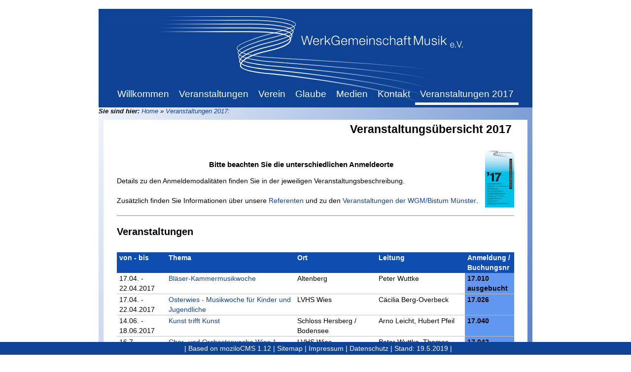

--- FILE ---
content_type: text/html; charset=UTF-8
request_url: https://www.werkgemeinschaft-musik.de/Veranstaltungen%202017/-%3E/Veranstaltungen%202017/Wies%203.html
body_size: 5855
content:
<!DOCTYPE HTML>
<!--

 $Author: ts $

-->
<html xmlns="http://www.w3.org/1999/xhtml" xml:lang="de" lang="de">
  <head>
    <meta name="description" content="Werkgemeinschaft Musik e.V. - TEGORY_NAME} - Veranstaltungen 2017" />
    <meta name="keywords" content="Chorfreizeit, Orchesterfreizeit, Musik, Kirche, Glaube, Kammermusik, Gemeinschaft, Familie, Singen, Musikfreizeit, Musikwoche, Singwoche, Orchesterwoche, Singurlaub, Orchesterurlaub, Musikurlaub, Musikferien, Singferien, Orchesterferien, Tagung, Musikwochenende, Orchesterwochenende, Bildungsurlaub Musik, Bildungsurlaub Orchester, Chor, Chorgesang, Streicher, Workshop, Orchesterworkshop, Bl&auml;ser, Holzbl&auml;ser, Blechbl&auml;ser" />
    <meta http-equiv="Content-Type" content="text/html; charset=UTF-8" />
    <meta name=viewport content="width=device-width, initial-scale=1">
    <style type="text/css"> @import "/layouts/wgm-neu/css/style.css";</style>
    <!--style type="text/css">
      div.Intro { position:absolute; height:450px; width:553px; z-index:1; background-color:transparent; overflow:hidden; margin-left:168px; top:130px; }
    </style-->
    <!--style type="text/css"> @import "/layouts/wgm-neu/css/Veranstaltungen 2017.css"; </style-->
    <!--style type="text/css"> @import "/layouts/wgm-neu/css/Veranstaltungen 2017_Veranstaltungen 2017.css"; </style-->

    <!--
    beim Ändern des Icons den Query-String ändern: z.B. ?v=1.0 -> ?v=1.1
    -> das veranlasst die Browser die Icons neu zu laden!
    -> der Query-String selbst hat keine weitere Bedeutung
    -->
    <link rel="apple-touch-icon" sizes="180x180" href="/apple-touch-icon.png?v=1.0">
    <link rel="icon" type="image/png" sizes="16x16" href="/favicon-16x16.png?v=1.0">
    <link rel="icon" type="image/png" sizes="32x32" href="/favicon-32x32.png?v=1.0">
    <link rel="icon" type="image/png" sizes="192x192" href="/android-chrome-192x192.png?v=1.0">
    <link rel="manifest" href="/site.webmanifest?v=1.0">
    <link rel="mask-icon" href="/safari-pinned-tab.svg?v=1.0" color="#0d4295">
    <link rel="shortcut icon" href="/favicon.ico?v=1.0">
    <meta name="msapplication-TileColor" content="#0d4295">
    <meta name="msapplication-TileImage" content="/mstile-144x144.png?v=1.0">
    <meta name="theme-color" content="#ffffff">

    <title>WGM-Veranstaltungen 2017 - Veranstaltungen 2017</title>

    <script src="/js/jquery/jquery-3.3.1.min.js" type="text/javascript"></script>
    <script type="text/javascript"><!--
      function setSearchFocus()
      {
        if (document.search)
        {
          document.search.query.focus();
          document.search.query.select();
        }
      }
    -->
    </script>
  </head>
  <!--body onload="setSearchFocus();"-->
  <body>
    <a name="top"></a>
    <div class="main" id="main">
      <div class="header" id="header" role="banner">
        <a href="/" class="header" style="visibility:hidden;">Home</a>
        <input type="checkbox" id="responsive-nav">
        <label for="responsive-nav" class="responsive-nav-label"><span>&#9776;</span>Navigation</label>
        <div id="nav" class="nav" role="navigation">
          <ul class="mainmenu"><li class="mainmenu"><span class="menu" title="Zur Kategorie &quot;Willkommen&quot; wechseln">Willkommen</span><ul class="detailmenu"><li class="detailmenu"><a href="/Willkommen/Aktuell.html" class="submenu" title="Inhaltsseite &quot;Aktuell&quot; der Kategorie &quot;Willkommen&quot; anzeigen">Aktuell</a></li><li class="detailmenu"><a href="/Willkommen/Newsletter.html" class="submenu" title="Inhaltsseite &quot;Newsletter&quot; der Kategorie &quot;Willkommen&quot; anzeigen">Newsletter</a></li><li class="detailmenu"><a href="/Willkommen/Berichte%2BEreignisse.html" class="submenu" title="Inhaltsseite &quot;Berichte+Ereignisse&quot; der Kategorie &quot;Willkommen&quot; anzeigen">Berichte+Ereignisse</a></li></ul></li><li class="mainmenu"><span class="menu" title="Zur Kategorie &quot;Veranstaltungen&quot; wechseln">Veranstaltungen</span><ul class="detailmenu"><li class="detailmenu"><a href="/Veranstaltungen/Veranstaltungen.html" class="submenu" title="Inhaltsseite &quot;Veranstaltungen&quot; der Kategorie &quot;Veranstaltungen&quot; anzeigen">Veranstaltungen</a></li><li class="detailmenu"><a href="/Veranstaltungen/Konzerte.html" class="submenu" title="Inhaltsseite &quot;Konzerte&quot; der Kategorie &quot;Veranstaltungen&quot; anzeigen">Konzerte</a></li><li class="detailmenu"><a href="/Veranstaltungen/Anmeldung.html" class="submenu" title="Inhaltsseite &quot;Anmeldung&quot; der Kategorie &quot;Veranstaltungen&quot; anzeigen">Anmeldung</a></li><li class="detailmenu"><a href="/Veranstaltungen/Tagungsh%C3%A4user.html" class="submenu" title="Inhaltsseite &quot;Tagungsh&auml;user&quot; der Kategorie &quot;Veranstaltungen&quot; anzeigen">Unsere Tagungshäuser</a></li><li class="detailmenu"><a href="/Veranstaltungen/Referenten.html" class="submenu" title="Inhaltsseite &quot;Referenten&quot; der Kategorie &quot;Veranstaltungen&quot; anzeigen">Referentinnen und Referenten</a></li><li class="detailmenu"><a href="/Veranstaltungen/Berichte%2BEreignisse.html" class="submenu" title="Inhaltsseite &quot;Berichte+Ereignisse&quot; der Kategorie &quot;Veranstaltungen&quot; anzeigen">Berichte</a></li><li class="detailmenu"><a href="/Veranstaltungen/Archiv.html" class="submenu" title="Inhaltsseite &quot;Archiv&quot; der Kategorie &quot;Veranstaltungen&quot; anzeigen">Archiv</a></li></ul></li><li class="mainmenu"><span class="menu" title="Zur Kategorie &quot;Verein&quot; wechseln">Verein</span><ul class="detailmenu"><li class="detailmenu"><a href="/Verein/Verein.html" class="submenu" title="Inhaltsseite &quot;Verein&quot; der Kategorie &quot;Verein&quot; anzeigen">Verein</a></li><li class="detailmenu"><a href="/Verein/Vorstand.html" class="submenu" title="Inhaltsseite &quot;Vorstand&quot; der Kategorie &quot;Verein&quot; anzeigen">Vorstand</a></li><li class="detailmenu"><a href="/Verein/F%C3%BChrungskreis.html" class="submenu" title="Inhaltsseite &quot;F&uuml;hrungskreis&quot; der Kategorie &quot;Verein&quot; anzeigen">F&uuml;hrungskreis</a></li><li class="detailmenu"><a href="/Verein/Mitgliedervertreter.html" class="submenu" title="Inhaltsseite &quot;Mitgliedervertreter&quot; der Kategorie &quot;Verein&quot; anzeigen">Mitgliedervertreter</a></li><li class="detailmenu"><a href="/Verein/Satzung.html" class="submenu" title="Inhaltsseite &quot;Satzung&quot; der Kategorie &quot;Verein&quot; anzeigen">Satzung</a></li><li class="detailmenu"><a href="/Verein/Mitgliedschaft.html" class="submenu" title="Inhaltsseite &quot;Mitgliedschaft&quot; der Kategorie &quot;Verein&quot; anzeigen">Mitgliedschaft</a></li></ul></li><li class="mainmenu"><span class="menu" title="Zur Kategorie &quot;Impulse&quot; wechseln">Glaube</span><ul class="detailmenu"><li class="detailmenu"><a href="/Impulse/Impulse.html" class="submenu" title="Inhaltsseite &quot;Impulse&quot; der Kategorie &quot;Impulse&quot; anzeigen">Impulse</a></li><li class="detailmenu"><a href="/Impulse/Text-Deutungen.html" class="submenu" title="Inhaltsseite &quot;Text-Deutungen&quot; der Kategorie &quot;Impulse&quot; anzeigen">Text-Deutungen</a></li><li class="detailmenu"><a href="/Impulse/Meditationen.html" class="submenu" title="Inhaltsseite &quot;Meditationen&quot; der Kategorie &quot;Impulse&quot; anzeigen">Meditationen</a></li></ul></li><li class="mainmenu"><span class="menu" title="Zur Kategorie &quot;Impressionen&quot; wechseln">Medien</span><ul class="detailmenu"><li class="detailmenu"><a href="/Impressionen/Impressionen.html" class="submenu" title="Inhaltsseite &quot;Impressionen&quot; der Kategorie &quot;Impressionen&quot; anzeigen">Impressionen</a></li><li class="detailmenu"><a href="/Impressionen/Bildgalerien.html" class="submenu" title="Inhaltsseite &quot;Bildgalerien&quot; der Kategorie &quot;Impressionen&quot; anzeigen">Bildgalerien</a></li><li class="detailmenu"><a href="/Impressionen/Aufnahmen.html" class="submenu" title="Inhaltsseite &quot;Aufnahmen&quot; der Kategorie &quot;Impressionen&quot; anzeigen">Film + Ton</a></li><li class="detailmenu"><a href="/Impressionen/Archiv.html" class="submenu" title="Inhaltsseite &quot;Archiv&quot; der Kategorie &quot;Impressionen&quot; anzeigen">Archiv</a></li></ul></li><li class="mainmenu"><span class="menu" title="Zur Kategorie &quot;Kontakt&quot; wechseln">Kontakt</span><ul class="detailmenu"><li class="detailmenu"><a href="/Kontakt/Gesch%C3%A4ftsstelle.html" class="submenu" title="Inhaltsseite &quot;Gesch&auml;ftsstelle&quot; der Kategorie &quot;Kontakt&quot; anzeigen">Gesch&auml;ftsstelle</a></li><li class="detailmenu"><a href="/Kontakt/Impressum.html" class="submenu" title="Inhaltsseite &quot;Impressum&quot; der Kategorie &quot;Kontakt&quot; anzeigen">Impressum</a></li><li class="detailmenu"><a href="/Kontakt/Datenschutzerkl%C3%A4rung.html" class="submenu" title="Inhaltsseite &quot;Datenschutzerkl&auml;rung&quot; der Kategorie &quot;Kontakt&quot; anzeigen">Datenschutzerkl&auml;rung</a></li></ul></li><li class="mainmenuactive"><span class="menuactive" title="Zur Kategorie &quot;Veranstaltungen 2017&quot; wechseln">Veranstaltungen 2017</span><ul class="detailmenu"><li class="detailmenuactive"><a href="/Veranstaltungen%202017/Veranstaltungen%202017.html" class="submenuactive" title="Inhaltsseite &quot;Veranstaltungen 2017&quot; der Kategorie &quot;Veranstaltungen 2017&quot; anzeigen">Veranstaltungen 2017</a></li><li class="detailmenu"><a href="/Veranstaltungen%202017/Konzerte.html" class="submenu" title="Inhaltsseite &quot;Konzerte&quot; der Kategorie &quot;Veranstaltungen 2017&quot; anzeigen">Konzerte</a></li><li class="detailmenu"><a href="/Veranstaltungen%202017/Bl%C3%A4ser-Kammermusikwoche.html" class="submenu" title="Inhaltsseite &quot;Bl&auml;ser-Kammermusikwoche&quot; der Kategorie &quot;Veranstaltungen 2017&quot; anzeigen">Bl&auml;ser-Kammermusikwoche</a></li><li class="detailmenu"><a href="/Veranstaltungen%202017/Osterwies.html" class="submenu" title="Inhaltsseite &quot;Osterwies&quot; der Kategorie &quot;Veranstaltungen 2017&quot; anzeigen">Osterwies</a></li><li class="detailmenu"><a href="/Veranstaltungen%202017/Kunst%20trifft%20Kunst.html" class="submenu" title="Inhaltsseite &quot;Kunst trifft Kunst&quot; der Kategorie &quot;Veranstaltungen 2017&quot; anzeigen">Kunst trifft Kunst</a></li><li class="detailmenu"><a href="/Veranstaltungen%202017/Wies%201.html" class="submenu" title="Inhaltsseite &quot;Wies 1&quot; der Kategorie &quot;Veranstaltungen 2017&quot; anzeigen">Wies 1</a></li><li class="detailmenu"><a href="/Veranstaltungen%202017/Wies%202.html" class="submenu" title="Inhaltsseite &quot;Wies 2&quot; der Kategorie &quot;Veranstaltungen 2017&quot; anzeigen">Wies 2</a></li><li class="detailmenu"><a href="/Veranstaltungen%202017/Wies%203.html" class="submenu" title="Inhaltsseite &quot;Wies 3&quot; der Kategorie &quot;Veranstaltungen 2017&quot; anzeigen">Wies 3</a></li><li class="detailmenu"><a href="/Veranstaltungen%202017/Wies%204.html" class="submenu" title="Inhaltsseite &quot;Wies 4&quot; der Kategorie &quot;Veranstaltungen 2017&quot; anzeigen">Wies 4</a></li><li class="detailmenu"><a href="/Veranstaltungen%202017/Wies%205.html" class="submenu" title="Inhaltsseite &quot;Wies 5&quot; der Kategorie &quot;Veranstaltungen 2017&quot; anzeigen">Wies 5</a></li><li class="detailmenu"><a href="/Veranstaltungen%202017/Consort-Wochenende%20f%C3%BCr%20Gamben.html" class="submenu" title="Inhaltsseite &quot;Consort-Wochenende f&uuml;r Gamben&quot; der Kategorie &quot;Veranstaltungen 2017&quot; anzeigen">Consort-Wochenende f&uuml;r Gamben</a></li><li class="detailmenu"><a href="/Veranstaltungen%202017/Chor-Wochenende.html" class="submenu" title="Inhaltsseite &quot;Chor-Wochenende&quot; der Kategorie &quot;Veranstaltungen 2017&quot; anzeigen">Chor-Wochenende</a></li><li class="detailmenu"><a href="/Veranstaltungen%202017/Alte%20Musik%20am%20Seddiner%20See.html" class="submenu" title="Inhaltsseite &quot;Alte Musik am Seddiner See&quot; der Kategorie &quot;Veranstaltungen 2017&quot; anzeigen">Alte Musik am Seddiner See</a></li><li class="detailmenu"><a href="/Veranstaltungen%202017/Wieser%20Musikherbst.html" class="submenu" title="Inhaltsseite &quot;Wieser Musikherbst&quot; der Kategorie &quot;Veranstaltungen 2017&quot; anzeigen">Wieser Musikherbst</a></li><li class="detailmenu"><a href="/Veranstaltungen%202017/Weihnachtliches%20Singen%20und%20Musizieren.html" class="submenu" title="Inhaltsseite &quot;Weihnachtliches Singen und Musizieren&quot; der Kategorie &quot;Veranstaltungen 2017&quot; anzeigen">Weihnachtliches Singen und Musizieren</a></li><li class="detailmenu"><a href="/Veranstaltungen%202017/54.%20Chor-%20und%20Instrumentaltage.html" class="submenu" title="Inhaltsseite &quot;54. Chor- und Instrumentaltage&quot; der Kategorie &quot;Veranstaltungen 2017&quot; anzeigen">54. Chor- und Instrumentaltage</a></li><li class="detailmenu"><a href="/Veranstaltungen%202017/66.%20Chor-%20und%20Instrumentalwoche.html" class="submenu" title="Inhaltsseite &quot;66. Chor- und Instrumentalwoche&quot; der Kategorie &quot;Veranstaltungen 2017&quot; anzeigen">66. Chor- und Instrumentalwoche</a></li></ul></li></ul>
        </div>
      </div> <!-- class="header" /-->

      <div class="catcontent" id="catcontent" role="main">
        <div class="banner" id="banner" align="center">
        <!-- Replace:banner -->
        </div>
        <div class="breadcrumbs" id="breadcrumbs">
          <b class="contentbold">Sie sind hier: </b><a class="breadcrumbs" href="https://www.werkgemeinschaft-musik.de/">Home</a> » <a class="breadcrumbs" href="/Veranstaltungen%202017.html">Veranstaltungen 2017</a>: <span style="float:right; font-weight:bold;"><!-- Replace|ueber -->&nbsp;</span>
        </div>

        <div class="pagecontent" id="pagecontent">
          <!--h1 class="header">Veranstaltungsübersicht 2017</h1-->
          <h1 class="alignright">Veranstaltungsübersicht 2017</h1>
          <!-- Replace:banner --><br />
<div style="float:right;"><a href="/?cat=Veranstaltungen%202017&amp;file=jp_2017.pdf" class="file" title="Datei &quot;jp_2017.pdf&quot; der Kategorie &quot;Veranstaltungen 2017&quot; herunterladen" target="_blank"><img src="/?cat=Chronik%202017&amp;file=jp_2017_klein.png" alt="Bild &quot;Chronik 2017:jp_2017_klein.png&quot;" class="contentimage" title=""/></a></div>
<div class="aligncenter"><h2 id="a3" class="heading2"><span class="head">Bitte beachten Sie die unterschiedlichen Anmeldeorte</span></h2></div>
 Details zu den Anmeldemodalitäten finden Sie in der jeweiligen Veranstaltungsbeschreibung.<br />
<br />
Zusätzlich finden Sie Informationen über unsere <a href="/Referenten.html" class="category" title="Zur Kategorie &quot;Referenten&quot; wechseln">Referenten</a> und zu den <a href="#wgmm" name="wgmm_" id="wgmm_">Veranstaltungen der WGM/Bistum Münster</a>.<br />
<br />
<hr class="horizontalrule" />
<h2 id="a2" class="heading2">Veranstaltungen</h2>
<br />
<table class="kursliste" width="100%"><colgroup><col width="100px" /><col /><col /><col width="180px" /><col width="100px" /></colgroup><tr><th class="kursliste">von - bis</th><th class="kursliste">Thema</th><th class="kursliste">Ort</th><th class="kursliste">Leitung</th><th class="kursliste">Anmeldung /<br />Buchungsnr</th></tr><tr class="kursliste" onclick="top.location.href='/Veranstaltungen%202017/Bl%C3%A4ser-Kammermusikwoche.html';"><td>17.04. - <br />22.04.2017</td><td><a href="/Veranstaltungen%202017/Bl%C3%A4ser-Kammermusikwoche.html" class="page" title="Inhaltsseite &quot;Bl&auml;ser-Kammermusikwoche&quot; der Kategorie &quot;Veranstaltungen 2017&quot; anzeigen">Bläser-Kammermusikwoche</a></td><td>Altenberg</td><td>Peter Wuttke</td><td class="ausgebucht"><span class="ausgebucht"><b>17.010<br />ausgebucht</b></span></td></tr>
<tr class="kursliste" onclick="top.location.href='/Veranstaltungen%202017/Osterwies.html';"><td>17.04. - <br />22.04.2017</td><td><a href="/Veranstaltungen%202017/Osterwies.html" class="page" title="Inhaltsseite &quot;Osterwies&quot; der Kategorie &quot;Veranstaltungen 2017&quot; anzeigen">Osterwies - Musikwoche für Kinder und Jugendliche</a></td><td>LVHS Wies</td><td>Cäcilia Berg-Overbeck</td><td class="ausgebucht"><span class="ausgebucht"><b>17.026<br /></b></span></td></tr>
<tr class="kursliste" onclick="top.location.href='/Veranstaltungen%202017/Kunst%20trifft%20Kunst.html';"><td>14.06. - <br />18.06.2017</td><td><a href="/Veranstaltungen%202017/Kunst%20trifft%20Kunst.html" class="page" title="Inhaltsseite &quot;Kunst trifft Kunst&quot; der Kategorie &quot;Veranstaltungen 2017&quot; anzeigen">Kunst trifft Kunst</a></td><td>Schloss Hersberg / Bodensee</td><td>Arno Leicht, Hubert Pfeil</td><td class="ausgebucht"><span class="ausgebucht"><b>17.040<br /></b></span></td></tr>
<tr class="kursliste" onclick="top.location.href='/Veranstaltungen%202017/Wies%201.html';"><td>16.7. - <br />24.7.2017</td><td><a href="/Veranstaltungen%202017/Wies%201.html" class="page" title="Inhaltsseite &quot;Wies 1&quot; der Kategorie &quot;Veranstaltungen 2017&quot; anzeigen">Chor- und Orchesterwoche Wies 1</a></td><td>LVHS Wies</td><td>Peter Wuttke, Thomas Gebhardt</td><td class="ausgebucht"><span class="ausgebucht"><b>17.042<br /></b></span></td></tr>
<tr class="kursliste" onclick="top.location.href='/Veranstaltungen%202017/Wies%202.html';"><td>24.7. - <br />1.8.2017</td><td><a href="/Veranstaltungen%202017/Wies%202.html" class="page" title="Inhaltsseite &quot;Wies 2&quot; der Kategorie &quot;Veranstaltungen 2017&quot; anzeigen">Chor- und Orchesterwoche Wies 2</a></td><td>LVHS Wies</td><td>Thomas Kraemer</td><td class="ausgebucht"><span class="ausgebucht"><b>17.043<br /></b></span></td></tr>
<tr class="kursliste" onclick="top.location.href='/Veranstaltungen%202017/Wies%203.html';"><td>1.8. - <br />9.8.2017</td><td><a href="/Veranstaltungen%202017/Wies%203.html" class="page" title="Inhaltsseite &quot;Wies 3&quot; der Kategorie &quot;Veranstaltungen 2017&quot; anzeigen">Chor- und Orchesterwoche Wies 3</a></td><td>LVHS Wies</td><td>Sebastian Erpenbeck</td><td class="ausgebucht"><span class="ausgebucht"><b>17.044<br />Warteliste</b></span></td></tr>
<tr class="kursliste" onclick="top.location.href='/Veranstaltungen%202017/Wies%204.html';"><td>9.8. - <br />17.8.2017</td><td><a href="/Veranstaltungen%202017/Wies%204.html" class="page" title="Inhaltsseite &quot;Wies 4&quot; der Kategorie &quot;Veranstaltungen 2017&quot; anzeigen">Chor- und Orchesterwoche Wies 4</a></td><td>LVHS Wies</td><td>Thomas Berg</td><td class="ausgebucht"><span class="ausgebucht"><b>17.045<br /></b></span></td></tr>
<tr class="kursliste" onclick="top.location.href='/Veranstaltungen%202017/Wies%205.html';"><td>17.8. - <br />25.8.2017</td><td><a href="/Veranstaltungen%202017/Wies%205.html" class="page" title="Inhaltsseite &quot;Wies 5&quot; der Kategorie &quot;Veranstaltungen 2017&quot; anzeigen">Chor- und Orchesterwoche mit Kinderchor Wies 5</a></td><td>LVHS Wies</td><td>Ursula Bongard</td><td class="ausgebucht"><span class="ausgebucht"><b>17.046<br /></b></span></td></tr>
<tr class="kursliste" onclick="top.location.href='/Veranstaltungen%202017/Consort-Wochenende%20f%C3%BCr%20Gamben.html';"><td>08.09. - <br />10.09.2017</td><td><a href="/Veranstaltungen%202017/Consort-Wochenende%20f%C3%BCr%20Gamben.html" class="page" title="Inhaltsseite &quot;Consort-Wochenende f&uuml;r Gamben&quot; der Kategorie &quot;Veranstaltungen 2017&quot; anzeigen">Consort-Wochenende</a></td><td>Arche Noah Marienberge, Elkhausen</td><td>Hubert Pfeil</td><td class="ausgebucht"><span class="ausgebucht"><b>17.050<br /></b></span></td></tr>
<tr class="kursliste" onclick="top.location.href='/Veranstaltungen%202017/Chor-Wochenende.html';"><td>22.9. - <br />24.9.2017</td><td><a href="/Veranstaltungen%202017/Chor-Wochenende.html" class="page" title="Inhaltsseite &quot;Chor-Wochenende&quot; der Kategorie &quot;Veranstaltungen 2017&quot; anzeigen">2. (Schnupper-)Chor-Wochenende</a></td><td>PAX-Gästehaus, Unkel</td><td>Dr. Jennifer Hülsberg</td><td class="ausgebucht"><span class="ausgebucht"><b>17.055<br />- abgesagt -</b></span></td></tr>
<tr class="kursliste" onclick="top.location.href='/Veranstaltungen%202017/Alte%20Musik%20am%20Seddiner%20See.html';"><td>02.10. - <br />08.10.2017</td><td><a href="/Veranstaltungen%202017/Alte%20Musik%20am%20Seddiner%20See.html" class="page" title="Inhaltsseite &quot;Alte Musik am Seddiner See&quot; der Kategorie &quot;Veranstaltungen 2017&quot; anzeigen">Chor- und Instrumentalwoche 'Alte Musik am Seddiner See'</a></td><td>HVHS Seddiner See</td><td>Hans-Martin Meckel</td><td class="ausgebucht"><span class="ausgebucht"><b>17.057<br /></b></span></td></tr>
<tr class="kursliste" onclick="top.location.href='/Veranstaltungen%202017/Wieser%20Musikherbst.html';"><td>23.10. - <br />29.10.2017</td><td><a href="/Veranstaltungen%202017/Wieser%20Musikherbst.html" class="page" title="Inhaltsseite &quot;Wieser Musikherbst&quot; der Kategorie &quot;Veranstaltungen 2017&quot; anzeigen">Wieser Musikherbst</a></td><td>LVHS Wies</td><td>Hubert Pfeil, Arno Leicht</td><td class="ausgebucht"><span class="ausgebucht"><b>17.059<br /></b></span></td></tr>
<tr class="kursliste" onclick="top.location.href='/Veranstaltungen%202017/Weihnachtliches%20Singen%20und%20Musizieren.html';"><td>27.12. - <br />31.12.2017</td><td><a href="/Veranstaltungen%202017/Weihnachtliches%20Singen%20und%20Musizieren.html" class="page" title="Inhaltsseite &quot;Weihnachtliches Singen und Musizieren&quot; der Kategorie &quot;Veranstaltungen 2017&quot; anzeigen">Weihnachtliches Singen und Musizieren</a></td><td>St.Thomas</td><td>Thomas Kraemer</td><td class="ausgebucht"><span class="ausgebucht"><b>17.060<br /></b></span></td></tr>
<tr class="kursliste" onclick="top.location.href='/Veranstaltungen%202017/54.%20Chor-%20und%20Instrumentaltage.html';"><td>27.12. - <br />31.12.2017</td><td><a href="/Veranstaltungen%202017/54.%20Chor-%20und%20Instrumentaltage.html" class="page" title="Inhaltsseite &quot;54. Chor- und Instrumentaltage&quot; der Kategorie &quot;Veranstaltungen 2017&quot; anzeigen">54. Chor- und Instrumentaltage</a></td><td>St.Altfrid</td><td>Ilka Seuken</td><td class="ausgebucht"><span class="ausgebucht"><b>17.070<br />noch freie Plätze!</b></span></td></tr>
</table>
<br />
<hr class="horizontalrule" />
<span id="wgmm"></span><h2 id="a4" class="heading2"><span class="head">Veranstaltungen der Werkgemeinschaft Musik im Bistum Münster</span></h2>
<br />
<table class="kursliste" cellspacing="0" border="0" cellpadding="0" summary=""><tr><th class="kursliste kurslistecell1">von - bis</th><th class="kursliste kurslistecell2">Thema</th><th class="kursliste kurslistecell3"></th></tr><tr><td class="kursliste kursliste1 kurslistecell1">22.10. - 29.10.2017 </td><td class="kursliste kursliste1 kurslistecell2"> <a href="/Veranstaltungen%202017/66.%20Chor-%20und%20Instrumentalwoche.html" class="page" title="Inhaltsseite &quot;66. Chor- und Instrumentalwoche&quot; der Kategorie &quot;Veranstaltungen 2017&quot; anzeigen">66. Chor- und Instrumentalwoche</a> </td><td class="kursliste kursliste1 kurslistecell3"> Jugendburg Gemen</td></tr></table>
<br />
<br />
Alle <a class="linkext" href="http://www.wm-muenster.de/index.php?m=prog2017" title="Externe Adresse &quot;http://www.wm-muenster.de/index.php?m=prog2017&quot; aufrufen" target="_blank">Informationen zu den einzelnen Veranstaltungen</a> finden Sie auf der Homepage der <a class="linkext" href="http://www.wm-muenster.de" title="Externe Adresse &quot;http://www.wm-muenster.de&quot; aufrufen" target="_blank">Werkgemeinschaft Musik im Bistum Münster</a>. Alle Veranstaltungen finden auf der <a href="/Tagungsh%C3%A4user/Jugendburg%20Gemen.html" class="page" title="Inhaltsseite &quot;Jugendburg Gemen&quot; der Kategorie &quot;Tagungsh&auml;user&quot; anzeigen">Jugendburg Gemen</a> statt.<br />
<br />
<hr class="horizontalrule" />

          <br style="clear:both;" />
        </div> <!-- class pagecontent -->

        <div class="pagefooter" id="pagefooter">
          <br>
          <div class="aligncenter"><a class="" href="https://www.instagram.com/werkgemeinschaft_musik/" title="Externe Adresse &quot;https://www.instagram.com/werkgemeinschaft_musik/&quot; aufrufen" target="_blank">Die <em class="wgm">W</em>erk<em class="wgm">G</em>emeinschaft <em class="wgm">M</em>usik bei Instagram
          <br><br>
          <img src="/?cat=Bilder&amp;file=Logo_Instagram_60x60.png" alt="Bild &quot;Bilder:Logo_Instagram_60x60.png&quot;" class="contentimage" title=""/></a></div>
          <br/><hr>
          <!-- ExtMenu|MAINMENU -->
          <!--div style="/*display:inline-block; */background-color:#FFFFFF; padding:5px;"-->
          <h2 id="a5" class="heading2 aligncenter"><a href="/Sponsoren.html" class="category" title="Zur Kategorie &quot;Sponsoren&quot; wechseln">Sponsoren und Förderer:</a></h2>
<a class="" href="http://www.lmr-nrw.de/" title="Externe Adresse &quot;http://www.lmr-nrw.de/&quot; aufrufen" target="_blank"><img src="/?cat=Sponsoren&amp;file=Logo_LMR_RGB_WEB_klein.jpg" alt="Bild &quot;Sponsoren:Logo_LMR_RGB_WEB_klein.jpg&quot;" class="leftcontentimage" title=""/></a><a class="" href="http://www.mkw.nrw/" title="Externe Adresse &quot;http://www.mkw.nrw/&quot; aufrufen" target="_blank"><img src="/?cat=Sponsoren&amp;file=AK_Kultur_und_Wissenschaft_klein.png" alt="Bild &quot;Sponsoren:AK_Kultur_und_Wissenschaft_klein.png&quot;" class="leftcontentimage" title=""/></a><a class="" href="http://www.musikhaus-rhein-ruhr.de/" title="Externe Adresse &quot;http://www.musikhaus-rhein-ruhr.de/&quot; aufrufen" target="_blank"><img src="/?cat=Sponsoren&amp;file=logo_mh_rheinruhr_klein.gif" alt="Bild &quot;Sponsoren:logo_mh_rheinruhr_klein.gif&quot;" class="leftcontentimage" title=""/></a><a class="" href="http://www.geigenbau-bartsch.de/" title="Externe Adresse &quot;http://www.geigenbau-bartsch.de/&quot; aufrufen" target="_blank"><img src="/?cat=Sponsoren&amp;file=logo_bartsch_klein.jpg" alt="Bild &quot;Sponsoren:logo_bartsch_klein.jpg&quot;" class="leftcontentimage" title=""/></a>
          <!--/div-->
          <br style="clear:both;" />
        </div> <!-- pagefooter -->
      </div> <!-- class catcontent /-->

      <div class="footer" id="footer" role="contentinfo">
      | Based on <a href="http://mozilo.de/" target="_blank" id="cmsinfolink" title="Externe Adresse &quot;http://mozilo.de&quot; aufrufen">moziloCMS 1.12</a> | <a href="/index.php?action=sitemap" id="sitemaplink" title="Sitemap anzeigen">Sitemap</a> | <a href="/Verein/Impressum.html" class="page" title="Inhaltsseite &quot;Impressum&quot; der Kategorie &quot;Verein&quot; anzeigen">Impressum</a> | <a href="/Verein/Datenschutzerkl%C3%A4rung.html" class="page" title="Inhaltsseite &quot;Datenschutzerkl&auml;rung&quot; der Kategorie &quot;Verein&quot; anzeigen">Datenschutz</a> | Stand: 19.5.2019 |<!-- { LASTCHANGE } | -->
      </div>
      <br style="clear:both;" />

    </div>              <!-- class="main" /-->

    <script type="text/javascript">
      var startPos;

        $(document).ready(function()
        {
//          window.scrollTo(0,0); <-- das verhindert Ankerlinks "...#anker" aus externen Seiten!
          startPos = $("#nav").offset().top;
        });

        $(document).resize(function()
        {
          window.scrollTo(0,0);
          startPos = $("#nav").offset().top;
        });

        $(window).scroll(function()
        {
          if ( $(document).scrollTop() > startPos )
          {
            $("#nav").addClass('fixed-navi');
          } else {
            if ($( "#nav" ).hasClass('fixed-navi'))
            {
              $( "#nav" ).removeClass('fixed-navi');
            }
          }
        });
    </script>

  </body>
</html>
